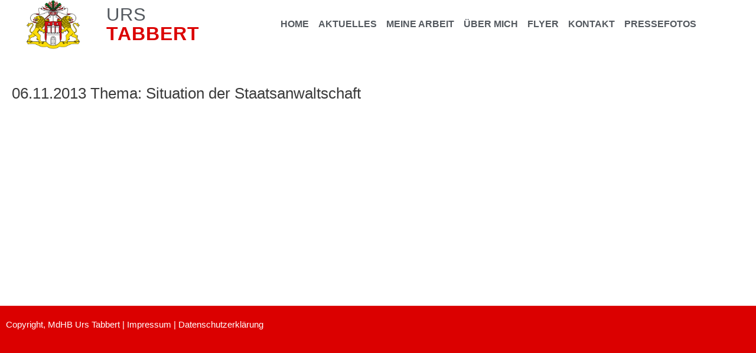

--- FILE ---
content_type: text/css
request_url: https://urstabbert.de/wp-content/uploads/elementor/css/post-1951.css?ver=1732603411
body_size: 10419
content:
.elementor-1951 .elementor-element.elementor-element-665bf16d > .elementor-container > .elementor-column > .elementor-widget-wrap{align-content:center;align-items:center;}.elementor-1951 .elementor-element.elementor-element-665bf16d .elementor-repeater-item-8bd6cf7.jet-parallax-section__layout .jet-parallax-section__image{background-size:auto;}.elementor-widget-image .widget-image-caption{color:var( --e-global-color-text );font-family:var( --e-global-typography-text-font-family ), Sans-serif;font-weight:var( --e-global-typography-text-font-weight );}.elementor-1951 .elementor-element.elementor-element-6a8b103 > .elementor-widget-container{margin:0px 0px 0px 0px;padding:0px 0px 0px 0px;}.elementor-1951 .elementor-element.elementor-element-6a8b103 img{width:51%;}.elementor-widget-heading .elementor-heading-title{color:var( --e-global-color-primary );font-family:var( --e-global-typography-primary-font-family ), Sans-serif;font-weight:var( --e-global-typography-primary-font-weight );}.elementor-1951 .elementor-element.elementor-element-af7cd01{width:var( --container-widget-width, 112.596% );max-width:112.596%;--container-widget-width:112.596%;--container-widget-flex-grow:0;}.elementor-1951 .elementor-element.elementor-element-af7cd01 .elementor-heading-title{color:var( --e-global-color-secondary );font-family:"Arial", Sans-serif;font-size:31px;font-weight:400;line-height:32px;letter-spacing:1px;}.elementor-1951 .elementor-element.elementor-element-e2525a5{width:var( --container-widget-width, 115.6% );max-width:115.6%;--container-widget-width:115.6%;--container-widget-flex-grow:0;}.elementor-1951 .elementor-element.elementor-element-e2525a5 .elementor-heading-title{color:var( --e-global-color-4e001e6 );font-family:"Arial", Sans-serif;font-weight:800;line-height:32px;letter-spacing:1px;}.elementor-widget-nav-menu .elementor-nav-menu .elementor-item{font-family:var( --e-global-typography-primary-font-family ), Sans-serif;font-weight:var( --e-global-typography-primary-font-weight );}.elementor-widget-nav-menu .elementor-nav-menu--main .elementor-item{color:var( --e-global-color-text );fill:var( --e-global-color-text );}.elementor-widget-nav-menu .elementor-nav-menu--main .elementor-item:hover,
					.elementor-widget-nav-menu .elementor-nav-menu--main .elementor-item.elementor-item-active,
					.elementor-widget-nav-menu .elementor-nav-menu--main .elementor-item.highlighted,
					.elementor-widget-nav-menu .elementor-nav-menu--main .elementor-item:focus{color:var( --e-global-color-accent );fill:var( --e-global-color-accent );}.elementor-widget-nav-menu .elementor-nav-menu--main:not(.e--pointer-framed) .elementor-item:before,
					.elementor-widget-nav-menu .elementor-nav-menu--main:not(.e--pointer-framed) .elementor-item:after{background-color:var( --e-global-color-accent );}.elementor-widget-nav-menu .e--pointer-framed .elementor-item:before,
					.elementor-widget-nav-menu .e--pointer-framed .elementor-item:after{border-color:var( --e-global-color-accent );}.elementor-widget-nav-menu{--e-nav-menu-divider-color:var( --e-global-color-text );}.elementor-widget-nav-menu .elementor-nav-menu--dropdown .elementor-item, .elementor-widget-nav-menu .elementor-nav-menu--dropdown  .elementor-sub-item{font-family:var( --e-global-typography-accent-font-family ), Sans-serif;font-weight:var( --e-global-typography-accent-font-weight );}.elementor-1951 .elementor-element.elementor-element-f3cf7e1 .elementor-menu-toggle{margin:0 auto;background-color:rgba(0,0,0,0);border-width:0px;border-radius:0px;}.elementor-1951 .elementor-element.elementor-element-f3cf7e1 .elementor-nav-menu .elementor-item{font-family:"Arial", Sans-serif;font-size:16px;font-weight:600;}.elementor-1951 .elementor-element.elementor-element-f3cf7e1 .elementor-nav-menu--main .elementor-item{color:var( --e-global-color-secondary );fill:var( --e-global-color-secondary );padding-left:8px;padding-right:8px;padding-top:25px;padding-bottom:25px;}.elementor-1951 .elementor-element.elementor-element-f3cf7e1 .elementor-nav-menu--main .elementor-item:hover,
					.elementor-1951 .elementor-element.elementor-element-f3cf7e1 .elementor-nav-menu--main .elementor-item.elementor-item-active,
					.elementor-1951 .elementor-element.elementor-element-f3cf7e1 .elementor-nav-menu--main .elementor-item.highlighted,
					.elementor-1951 .elementor-element.elementor-element-f3cf7e1 .elementor-nav-menu--main .elementor-item:focus{color:var( --e-global-color-4e001e6 );fill:var( --e-global-color-4e001e6 );}.elementor-1951 .elementor-element.elementor-element-f3cf7e1 .elementor-nav-menu--main:not(.e--pointer-framed) .elementor-item:before,
					.elementor-1951 .elementor-element.elementor-element-f3cf7e1 .elementor-nav-menu--main:not(.e--pointer-framed) .elementor-item:after{background-color:var( --e-global-color-4e001e6 );}.elementor-1951 .elementor-element.elementor-element-f3cf7e1 .e--pointer-framed .elementor-item:before,
					.elementor-1951 .elementor-element.elementor-element-f3cf7e1 .e--pointer-framed .elementor-item:after{border-color:var( --e-global-color-4e001e6 );}.elementor-1951 .elementor-element.elementor-element-f3cf7e1 .e--pointer-framed .elementor-item:before{border-width:5px;}.elementor-1951 .elementor-element.elementor-element-f3cf7e1 .e--pointer-framed.e--animation-draw .elementor-item:before{border-width:0 0 5px 5px;}.elementor-1951 .elementor-element.elementor-element-f3cf7e1 .e--pointer-framed.e--animation-draw .elementor-item:after{border-width:5px 5px 0 0;}.elementor-1951 .elementor-element.elementor-element-f3cf7e1 .e--pointer-framed.e--animation-corners .elementor-item:before{border-width:5px 0 0 5px;}.elementor-1951 .elementor-element.elementor-element-f3cf7e1 .e--pointer-framed.e--animation-corners .elementor-item:after{border-width:0 5px 5px 0;}.elementor-1951 .elementor-element.elementor-element-f3cf7e1 .e--pointer-underline .elementor-item:after,
					 .elementor-1951 .elementor-element.elementor-element-f3cf7e1 .e--pointer-overline .elementor-item:before,
					 .elementor-1951 .elementor-element.elementor-element-f3cf7e1 .e--pointer-double-line .elementor-item:before,
					 .elementor-1951 .elementor-element.elementor-element-f3cf7e1 .e--pointer-double-line .elementor-item:after{height:5px;}.elementor-1951 .elementor-element.elementor-element-f3cf7e1{--e-nav-menu-horizontal-menu-item-margin:calc( 0px / 2 );--nav-menu-icon-size:25px;}.elementor-1951 .elementor-element.elementor-element-f3cf7e1 .elementor-nav-menu--main:not(.elementor-nav-menu--layout-horizontal) .elementor-nav-menu > li:not(:last-child){margin-bottom:0px;}.elementor-1951 .elementor-element.elementor-element-f3cf7e1 .elementor-nav-menu--dropdown a, .elementor-1951 .elementor-element.elementor-element-f3cf7e1 .elementor-menu-toggle{color:#000000;}.elementor-1951 .elementor-element.elementor-element-f3cf7e1 .elementor-nav-menu--dropdown{background-color:#f2f2f2;}.elementor-1951 .elementor-element.elementor-element-f3cf7e1 .elementor-nav-menu--dropdown a:hover,
					.elementor-1951 .elementor-element.elementor-element-f3cf7e1 .elementor-nav-menu--dropdown a.elementor-item-active,
					.elementor-1951 .elementor-element.elementor-element-f3cf7e1 .elementor-nav-menu--dropdown a.highlighted,
					.elementor-1951 .elementor-element.elementor-element-f3cf7e1 .elementor-menu-toggle:hover{color:#00ce1b;}.elementor-1951 .elementor-element.elementor-element-f3cf7e1 .elementor-nav-menu--dropdown a:hover,
					.elementor-1951 .elementor-element.elementor-element-f3cf7e1 .elementor-nav-menu--dropdown a.elementor-item-active,
					.elementor-1951 .elementor-element.elementor-element-f3cf7e1 .elementor-nav-menu--dropdown a.highlighted{background-color:#ededed;}.elementor-1951 .elementor-element.elementor-element-f3cf7e1 .elementor-nav-menu--dropdown .elementor-item, .elementor-1951 .elementor-element.elementor-element-f3cf7e1 .elementor-nav-menu--dropdown  .elementor-sub-item{font-size:15px;}.elementor-1951 .elementor-element.elementor-element-f3cf7e1 div.elementor-menu-toggle{color:#000000;}.elementor-1951 .elementor-element.elementor-element-f3cf7e1 div.elementor-menu-toggle svg{fill:#000000;}.elementor-1951 .elementor-element.elementor-element-f3cf7e1 div.elementor-menu-toggle:hover{color:#9C88BF;}.elementor-1951 .elementor-element.elementor-element-f3cf7e1 div.elementor-menu-toggle:hover svg{fill:#9C88BF;}.elementor-1951 .elementor-element.elementor-element-665bf16d:not(.elementor-motion-effects-element-type-background), .elementor-1951 .elementor-element.elementor-element-665bf16d > .elementor-motion-effects-container > .elementor-motion-effects-layer{background-color:#FFFFFF;}.elementor-1951 .elementor-element.elementor-element-665bf16d > .elementor-container{min-height:80px;}.elementor-1951 .elementor-element.elementor-element-665bf16d{transition:background 0.3s, border 0.3s, border-radius 0.3s, box-shadow 0.3s;}.elementor-1951 .elementor-element.elementor-element-665bf16d > .elementor-background-overlay{transition:background 0.3s, border-radius 0.3s, opacity 0.3s;}.elementor-theme-builder-content-area{height:400px;}.elementor-location-header:before, .elementor-location-footer:before{content:"";display:table;clear:both;}@media(max-width:1024px){.elementor-1951 .elementor-element.elementor-element-f3cf7e1 .elementor-nav-menu--main > .elementor-nav-menu > li > .elementor-nav-menu--dropdown, .elementor-1951 .elementor-element.elementor-element-f3cf7e1 .elementor-nav-menu__container.elementor-nav-menu--dropdown{margin-top:45px !important;}.elementor-1951 .elementor-element.elementor-element-665bf16d{padding:30px 20px 30px 20px;}}@media(min-width:768px){.elementor-1951 .elementor-element.elementor-element-47544024{width:14.099%;}.elementor-1951 .elementor-element.elementor-element-376bcac{width:15.78%;}.elementor-1951 .elementor-element.elementor-element-4bdf05d6{width:69.454%;}}@media(max-width:767px){.elementor-1951 .elementor-element.elementor-element-47544024{width:50%;}.elementor-1951 .elementor-element.elementor-element-376bcac{width:50%;}.elementor-1951 .elementor-element.elementor-element-4bdf05d6{width:35%;}.elementor-1951 .elementor-element.elementor-element-f3cf7e1 .elementor-nav-menu--main > .elementor-nav-menu > li > .elementor-nav-menu--dropdown, .elementor-1951 .elementor-element.elementor-element-f3cf7e1 .elementor-nav-menu__container.elementor-nav-menu--dropdown{margin-top:35px !important;}.elementor-1951 .elementor-element.elementor-element-665bf16d{padding:20px 20px 20px 20px;}}

--- FILE ---
content_type: text/css
request_url: https://urstabbert.de/wp-content/uploads/elementor/css/post-1963.css?ver=1732603411
body_size: 1925
content:
.elementor-1963 .elementor-element.elementor-element-1fe30671 > .elementor-container > .elementor-column > .elementor-widget-wrap{align-content:center;align-items:center;}.elementor-1963 .elementor-element.elementor-element-1fe30671 .elementor-repeater-item-2a74a28.jet-parallax-section__layout .jet-parallax-section__image{background-size:auto;}.elementor-widget-text-editor{color:var( --e-global-color-text );font-family:var( --e-global-typography-text-font-family ), Sans-serif;font-weight:var( --e-global-typography-text-font-weight );}.elementor-widget-text-editor.elementor-drop-cap-view-stacked .elementor-drop-cap{background-color:var( --e-global-color-primary );}.elementor-widget-text-editor.elementor-drop-cap-view-framed .elementor-drop-cap, .elementor-widget-text-editor.elementor-drop-cap-view-default .elementor-drop-cap{color:var( --e-global-color-primary );border-color:var( --e-global-color-primary );}.elementor-1963 .elementor-element.elementor-element-1fe30671:not(.elementor-motion-effects-element-type-background), .elementor-1963 .elementor-element.elementor-element-1fe30671 > .elementor-motion-effects-container > .elementor-motion-effects-layer{background-color:var( --e-global-color-4e001e6 );}.elementor-1963 .elementor-element.elementor-element-1fe30671 > .elementor-container{min-height:90px;}.elementor-1963 .elementor-element.elementor-element-1fe30671{transition:background 0.3s, border 0.3s, border-radius 0.3s, box-shadow 0.3s;}.elementor-1963 .elementor-element.elementor-element-1fe30671 > .elementor-background-overlay{transition:background 0.3s, border-radius 0.3s, opacity 0.3s;}.elementor-theme-builder-content-area{height:400px;}.elementor-location-header:before, .elementor-location-footer:before{content:"";display:table;clear:both;}@media(max-width:1024px){.elementor-1963 .elementor-element.elementor-element-1fe30671{padding:10px 20px 10px 20px;}}@media(max-width:767px){.elementor-1963 .elementor-element.elementor-element-1fe30671{padding:20px 20px 00px 20px;}}